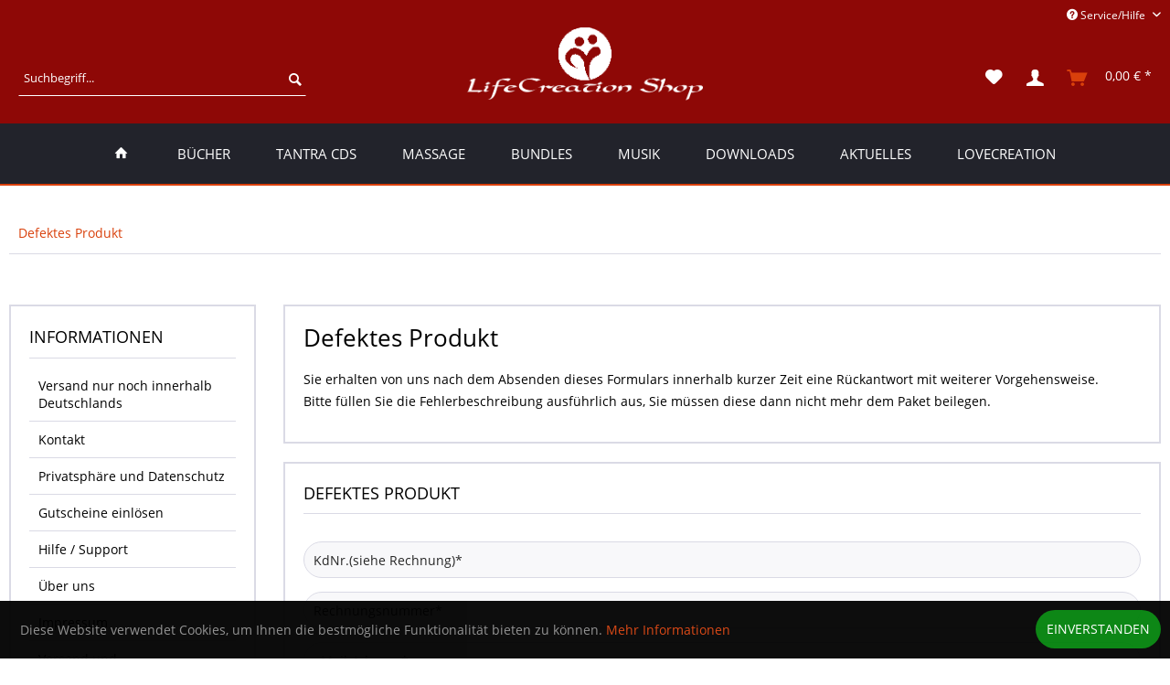

--- FILE ---
content_type: text/html; charset=UTF-8
request_url: https://www.lifecreation-shop.de/defektes-produkt
body_size: 7859
content:
<!DOCTYPE html>
<html class="no-js" lang="de" itemscope="itemscope" itemtype="http://schema.org/WebPage">
<head>
<meta charset="utf-8">
<meta name="author" content="" />
<meta name="robots" content="index,follow" />
<meta name="revisit-after" content="15 days" />
<meta name="keywords" content="" />
<meta name="description" content="" />
<meta property="og:type" content="website" />
<meta property="og:site_name" content="LifeCreation Shop" />
<meta property="og:title" content="LifeCreation Shop" />
<meta property="og:description" content="" />
<meta property="og:image" content="https://www.lifecreation-shop.de/media/image/fc/54/94/logo-weiss.png" />
<meta name="twitter:card" content="website" />
<meta name="twitter:site" content="LifeCreation Shop" />
<meta name="twitter:title" content="LifeCreation Shop" />
<meta name="twitter:description" content="" />
<meta name="twitter:image" content="https://www.lifecreation-shop.de/media/image/fc/54/94/logo-weiss.png" />
<meta itemprop="copyrightHolder" content="LifeCreation Shop" />
<meta itemprop="copyrightYear" content="2014" />
<meta itemprop="isFamilyFriendly" content="True" />
<meta itemprop="image" content="https://www.lifecreation-shop.de/media/image/fc/54/94/logo-weiss.png" />
<meta name="viewport" content="width=device-width, initial-scale=1.0">
<meta name="mobile-web-app-capable" content="yes">
<meta name="apple-mobile-web-app-title" content="LifeCreation Shop">
<meta name="apple-mobile-web-app-capable" content="yes">
<meta name="apple-mobile-web-app-status-bar-style" content="default">
<link rel="apple-touch-icon-precomposed" href="https://www.lifecreation-shop.de/media/image/9c/22/5d/logo-180.png">
<link rel="shortcut icon" href="https://www.lifecreation-shop.de/media/unknown/d9/0c/f4/favicon.ico">
<meta name="msapplication-navbutton-color" content="#D9400B" />
<meta name="application-name" content="LifeCreation Shop" />
<meta name="msapplication-starturl" content="https://www.lifecreation-shop.de/" />
<meta name="msapplication-window" content="width=1024;height=768" />
<meta name="msapplication-TileImage" content="https://www.lifecreation-shop.de/media/image/d6/aa/17/logo-150.png">
<meta name="msapplication-TileColor" content="#D9400B">
<meta name="theme-color" content="#D9400B" />
<link rel="canonical" href="https://www.lifecreation-shop.de/defektes-produkt" />
<title itemprop="name">Defektes Produkt | LifeCreation Shop</title>
<link href="/web/cache/1742496226_01984ab7c0c60857b6d2a5f97d424698.css" media="all" rel="stylesheet" type="text/css" />
</head>
<body class="is--ctl-forms is--act-index is--dwvac" >
<div class="page-wrap">
<noscript class="noscript-main">
<div class="alert is--warning">
<div class="alert--icon">
<i class="icon--element icon--warning"></i>
</div>
<div class="alert--content">
Um LifeCreation&#x20;Shop in vollem Umfang nutzen zu k&ouml;nnen, empfehlen wir Ihnen Javascript in Ihrem Browser zu aktiveren.
</div>
</div>
</noscript>
<header class="header-main">
<div class="top-bar">
<div class="container block-group">
<nav class="top-bar--navigation block" role="menubar">

    



    

<div class="navigation--entry entry--service has--drop-down" role="menuitem" aria-haspopup="true" data-drop-down-menu="true">
<i class="icon--service"></i> Service/Hilfe
<ul class="service--list is--rounded" role="menu">
<li class="service--entry" role="menuitem">
<a class="service--link" href="https://www.lifecreation-shop.de/versand-nur-noch-innerhalb-deutschlands" title="Versand nur noch innerhalb Deutschlands" target="_parent">
Versand nur noch innerhalb Deutschlands
</a>
</li>
<li class="service--entry" role="menuitem">
<a class="service--link" href="https://www.lifecreation-shop.de/kontaktformular" title="Kontakt" target="_self">
Kontakt
</a>
</li>
<li class="service--entry" role="menuitem">
<a class="service--link" href="https://www.lifecreation-shop.de/privatsphaere-und-datenschutz" title="Privatsphäre und Datenschutz" >
Privatsphäre und Datenschutz
</a>
</li>
<li class="service--entry" role="menuitem">
<a class="service--link" href="https://www.lifecreation-shop.de/gutscheine-einloesen" title="Gutscheine einlösen" >
Gutscheine einlösen
</a>
</li>
<li class="service--entry" role="menuitem">
<a class="service--link" href="https://www.lifecreation-shop.de/hilfe/support" title="Hilfe / Support" >
Hilfe / Support
</a>
</li>
<li class="service--entry" role="menuitem">
<a class="service--link" href="https://www.lifecreation-shop.de/ueber-uns" title="Über uns" target="_parent">
Über uns
</a>
</li>
<li class="service--entry" role="menuitem">
<a class="service--link" href="https://www.lifecreation-shop.de/impressum" title="Impressum" >
Impressum
</a>
</li>
<li class="service--entry" role="menuitem">
<a class="service--link" href="https://www.lifecreation-shop.de/versand-und-zahlungsbedingungen" title="Versand und Zahlungsbedingungen" >
Versand und Zahlungsbedingungen
</a>
</li>
<li class="service--entry" role="menuitem">
<a class="service--link" href="https://www.lifecreation-shop.de/widerrufsrecht" title="Widerrufsrecht" >
Widerrufsrecht
</a>
</li>
<li class="service--entry" role="menuitem">
<a class="service--link" href="https://www.lifecreation-shop.de/agb" title="AGB" >
AGB
</a>
</li>
<li class="service--entry" role="menuitem">
<a class="service--link" href="https://www.lifecreation-shop.de/hinweise-zur-batterieentsorgung" title="Hinweise zur Batterieentsorgung" >
Hinweise zur Batterieentsorgung
</a>
</li>
</ul>
</div>
</nav>
</div>
</div>
<div class="container header--navigation">
<div class="logo-main block-group" role="banner">
<div class="logo--shop block">
<a class="logo--link" href="https://www.lifecreation-shop.de/" title="LifeCreation Shop - zur Startseite wechseln">
<picture>
<source srcset="https://www.lifecreation-shop.de/media/image/fc/54/94/logo-weiss.png" media="(min-width: 78.75em)">
<source srcset="https://www.lifecreation-shop.de/media/image/fc/54/94/logo-weiss.png" media="(min-width: 64em)">
<source srcset="https://www.lifecreation-shop.de/media/image/fc/54/94/logo-weiss.png" media="(min-width: 48em)">
<img srcset="https://www.lifecreation-shop.de/media/image/50/2c/c8/logo-weiss-mobil.png" alt="LifeCreation Shop - zur Startseite wechseln" />
</picture>
</a>
</div>
</div>
<nav class="shop--navigation block-group">
<ul class="navigation--list block-group" role="menubar">
<li class="navigation--entry entry--menu-left" role="menuitem">
<a class="entry--link entry--trigger btn is--icon-left" href="#offcanvas--left" data-offcanvas="true" data-offCanvasSelector=".sidebar-main">
<i class="icon--menu"></i> Menü
</a>
</li>
<li class="navigation--entry entry--search" role="menuitem" data-search="true" aria-haspopup="true" data-minLength="3">
<a class="btn entry--link entry--trigger" href="#show-hide--search" title="Suche anzeigen / schließen">
<i class="icon--search"></i>
<span class="search--display">Suchen</span>
</a>
<form action="/search" method="get" class="main-search--form">
<input type="search" name="sSearch" class="main-search--field" autocomplete="off" autocapitalize="off" placeholder="Suchbegriff..." maxlength="30" />
<button type="submit" class="main-search--button">
<i class="icon--search"></i>
<span class="main-search--text">Suchen</span>
</button>
<div class="form--ajax-loader">&nbsp;</div>
</form>
<div class="main-search--results"></div>
</li>

    <li class="navigation--entry entry--notepad" role="menuitem">
        
        <a href="https://www.lifecreation-shop.de/note" title="Merkzettel" class="btn">
            <i class="icon--heart"></i>
                    </a>
    </li>




    <li class="navigation--entry entry--account with-slt"
        role="menuitem"
        data-offcanvas="true"
        data-offCanvasSelector=".account--dropdown-navigation">
        
            <a href="https://www.lifecreation-shop.de/account"
               title="Mein Konto"
               class="btn is--icon-left entry--link account--link">
                <i class="icon--account"></i>
                                    <span class="account--display">
                        Mein Konto
                    </span>
                            </a>
        

                    
                <div class="account--dropdown-navigation">

                    
                        <div class="navigation--smartphone">
                            <div class="entry--close-off-canvas">
                                <a href="#close-account-menu"
                                   class="account--close-off-canvas"
                                   title="Menü schließen">
                                    Menü schließen <i class="icon--arrow-right"></i>
                                </a>
                            </div>
                        </div>
                    

                    
                            <div class="account--menu is--rounded is--personalized">
        
                            
                
                                            <span class="navigation--headline">
                            Mein Konto
                        </span>
                                    

                
                <div class="account--menu-container">

                    
                        
                        <ul class="sidebar--navigation navigation--list is--level0 show--active-items">
                            
                                
                                
                                    
                                                                                    <li class="navigation--entry">
                                                <span class="navigation--signin">
                                                    <a href="https://www.lifecreation-shop.de/account#hide-registration"
                                                       class="blocked--link btn is--primary navigation--signin-btn"
                                                       data-collapseTarget="#registration"
                                                       data-action="close">
                                                        Anmelden
                                                    </a>
                                                    <span class="navigation--register">
                                                        oder
                                                        <a href="https://www.lifecreation-shop.de/account#show-registration"
                                                           class="blocked--link"
                                                           data-collapseTarget="#registration"
                                                           data-action="open">
                                                            registrieren
                                                        </a>
                                                    </span>
                                                </span>
                                            </li>
                                                                            

                                    
                                        <li class="navigation--entry">
                                            <a href="https://www.lifecreation-shop.de/account" title="Übersicht" class="navigation--link">
                                                Übersicht
                                            </a>
                                        </li>
                                    
                                

                                
                                
                                    <li class="navigation--entry">
                                        <a href="https://www.lifecreation-shop.de/account/profile" title="Persönliche Daten" class="navigation--link" rel="nofollow">
                                            Persönliche Daten
                                        </a>
                                    </li>
                                

                                
                                
                                                                            
                                            <li class="navigation--entry">
                                                <a href="https://www.lifecreation-shop.de/address/index/sidebar/" title="Adressen" class="navigation--link" rel="nofollow">
                                                    Adressen
                                                </a>
                                            </li>
                                        
                                                                    

                                
                                
                                    <li class="navigation--entry">
                                        <a href="https://www.lifecreation-shop.de/account/payment" title="Zahlungsarten" class="navigation--link" rel="nofollow">
                                            Zahlungsarten
                                        </a>
                                    </li>
                                

                                
                                
                                    <li class="navigation--entry">
                                        <a href="https://www.lifecreation-shop.de/account/orders" title="Bestellungen" class="navigation--link" rel="nofollow">
                                            Bestellungen
                                        </a>
                                    </li>
                                

                                
                                
                                                                            <li class="navigation--entry">
                                            <a href="https://www.lifecreation-shop.de/account/downloads" title="Sofortdownloads" class="navigation--link" rel="nofollow">
                                                Sofortdownloads
                                            </a>
                                        </li>
                                                                    

                                
                                
                                    <li class="navigation--entry">
                                        <a href="https://www.lifecreation-shop.de/note" title="Merkzettel" class="navigation--link" rel="nofollow">
                                            Merkzettel
                                        </a>
                                    </li>
                                

                                
                                
                                                                    

                                
                                
                                                                    
                            
                        </ul>
                    
                </div>
                    
    </div>
                    
                </div>
            
            </li>




    <li class="navigation--entry entry--cart" role="menuitem">
        
        <a class="btn is--icon-left cart--link" href="https://www.lifecreation-shop.de/checkout/cart" title="Warenkorb">
            <span class="cart--display">
                                    Warenkorb
                            </span>

            <span class="badge is--primary is--minimal cart--quantity is--hidden">0</span>

            <i class="icon--basket"></i>

            <span class="cart--amount">
                0,00&nbsp;&euro; *
            </span>
        </a>
        <div class="ajax-loader">&nbsp;</div>
    </li>



</ul>
</nav>
<div class="container--ajax-cart" data-collapse-cart="true" data-displayMode="offcanvas"></div>
</div>
</header>
<nav class="navigation-main">
<div class="container" data-menu-scroller="true" data-listSelector=".navigation--list.container" data-viewPortSelector=".navigation--list-wrapper">
<div class="navigation--list-wrapper">
<ul class="navigation--list container" role="menubar" itemscope="itemscope" itemtype="http://schema.org/SiteNavigationElement">
<li class="navigation--entry is--home" role="menuitem">
<a class="navigation--link is--first" href="https://www.lifecreation-shop.de/" title="Home" itemprop="url">
<i class="icon--house"></i>
</a>
</li>
<li class="navigation--entry" role="menuitem"><a class="navigation--link" href="https://www.lifecreation-shop.de/buecher/" title="Bücher" itemprop="url"><span itemprop="name">Bücher</span></a></li><li class="navigation--entry" role="menuitem"><a class="navigation--link" href="https://www.lifecreation-shop.de/tantra-cds/" title="Tantra CDs" itemprop="url"><span itemprop="name">Tantra CDs</span></a></li><li class="navigation--entry" role="menuitem"><a class="navigation--link" href="https://www.lifecreation-shop.de/massage/" title="Massage" itemprop="url"><span itemprop="name">Massage</span></a></li><li class="navigation--entry" role="menuitem"><a class="navigation--link" href="https://www.lifecreation-shop.de/bundles/" title="Bundles" itemprop="url"><span itemprop="name">Bundles</span></a></li><li class="navigation--entry" role="menuitem"><a class="navigation--link" href="https://www.lifecreation-shop.de/musik/" title="Musik" itemprop="url"><span itemprop="name">Musik</span></a></li><li class="navigation--entry" role="menuitem"><a class="navigation--link" href="https://www.lifecreation-shop.de/downloads/" title="Downloads" itemprop="url"><span itemprop="name">Downloads</span></a></li><li class="navigation--entry" role="menuitem"><a class="navigation--link" href="https://www.lifecreation-shop.de/aktuelles/" title="Aktuelles" itemprop="url"><span itemprop="name">Aktuelles</span></a></li><li class="navigation--entry" role="menuitem"><a class="navigation--link" href="https://www.tantra.de/" title="LoveCreation" itemprop="url" target="_blank" rel="nofollow noopener"><span itemprop="name">LoveCreation</span></a></li>            </ul>
</div>
</div>
</nav>
<section class="content-main container block-group">
<nav class="content--breadcrumb block">
<ul class="breadcrumb--list" role="menu" itemscope itemtype="http://schema.org/BreadcrumbList">
<li class="breadcrumb--entry is--active" itemprop="itemListElement" itemscope itemtype="http://schema.org/ListItem">
<a class="breadcrumb--link" href="https://www.lifecreation-shop.de/defektes-produkt" title="Defektes Produkt" itemprop="item">
<link itemprop="url" href="https://www.lifecreation-shop.de/defektes-produkt" />
<span class="breadcrumb--title" itemprop="name">Defektes Produkt</span>
</a>
<meta itemprop="position" content="0" />
</li>
</ul>
</nav>
<div class="content-main--inner">
<aside class="sidebar-main off-canvas">
<div class="navigation--smartphone">
<ul class="navigation--list ">
<li class="navigation--entry entry--close-off-canvas">
<a href="#close-categories-menu" title="Menü schließen" class="navigation--link">
Menü schließen <i class="icon--arrow-right"></i>
</a>
</li>
</ul>
<div class="mobile--switches">

    



    

</div>
</div>
<div class="sidebar--categories-wrapper" data-subcategory-nav="true" data-mainCategoryId="3" data-categoryId="0" data-fetchUrl="">
<div class="categories--headline navigation--headline">
Kategorien
</div>
<div class="sidebar--categories-navigation">
<ul class="sidebar--navigation categories--navigation navigation--list is--drop-down is--level0 is--rounded" role="menu">
<li class="navigation--entry" role="menuitem">
<a class="navigation--link" href="https://www.lifecreation-shop.de/buecher/" data-categoryId="6" data-fetchUrl="/widgets/listing/getCategory/categoryId/6" title="Bücher" >
Bücher
</a>
</li>
<li class="navigation--entry" role="menuitem">
<a class="navigation--link" href="https://www.lifecreation-shop.de/tantra-cds/" data-categoryId="5" data-fetchUrl="/widgets/listing/getCategory/categoryId/5" title="Tantra CDs" >
Tantra CDs
</a>
</li>
<li class="navigation--entry" role="menuitem">
<a class="navigation--link" href="https://www.lifecreation-shop.de/massage/" data-categoryId="8" data-fetchUrl="/widgets/listing/getCategory/categoryId/8" title="Massage" >
Massage
</a>
</li>
<li class="navigation--entry" role="menuitem">
<a class="navigation--link" href="https://www.lifecreation-shop.de/bundles/" data-categoryId="19" data-fetchUrl="/widgets/listing/getCategory/categoryId/19" title="Bundles" >
Bundles
</a>
</li>
<li class="navigation--entry" role="menuitem">
<a class="navigation--link" href="https://www.lifecreation-shop.de/musik/" data-categoryId="17" data-fetchUrl="/widgets/listing/getCategory/categoryId/17" title="Musik" >
Musik
</a>
</li>
<li class="navigation--entry" role="menuitem">
<a class="navigation--link" href="https://www.lifecreation-shop.de/downloads/" data-categoryId="16" data-fetchUrl="/widgets/listing/getCategory/categoryId/16" title="Downloads" >
Downloads
</a>
</li>
<li class="navigation--entry" role="menuitem">
<a class="navigation--link" href="https://www.lifecreation-shop.de/aktuelles/" data-categoryId="14" data-fetchUrl="/widgets/listing/getCategory/categoryId/14" title="Aktuelles" >
Aktuelles
</a>
</li>
<li class="navigation--entry" role="menuitem">
<a class="navigation--link" href="https://www.tantra.de/" data-categoryId="21" data-fetchUrl="/widgets/listing/getCategory/categoryId/21" title="LoveCreation" target="_blank" rel="nofollow noopener">
LoveCreation
</a>
</li>
</ul>
</div>
<div class="shop-sites--container is--rounded">
<div class="shop-sites--headline navigation--headline">
Informationen
</div>
<ul class="shop-sites--navigation sidebar--navigation navigation--list is--drop-down is--level0" role="menu">
<li class="navigation--entry" role="menuitem">
<a class="navigation--link" href="https://www.lifecreation-shop.de/versand-nur-noch-innerhalb-deutschlands" title="Versand nur noch innerhalb Deutschlands" data-categoryId="55" data-fetchUrl="/widgets/listing/getCustomPage/pageId/55" target="_parent">
Versand nur noch innerhalb Deutschlands
</a>
</li>
<li class="navigation--entry" role="menuitem">
<a class="navigation--link" href="https://www.lifecreation-shop.de/kontaktformular" title="Kontakt" data-categoryId="1" data-fetchUrl="/widgets/listing/getCustomPage/pageId/1" target="_self">
Kontakt
</a>
</li>
<li class="navigation--entry" role="menuitem">
<a class="navigation--link" href="https://www.lifecreation-shop.de/privatsphaere-und-datenschutz" title="Privatsphäre und Datenschutz" data-categoryId="7" data-fetchUrl="/widgets/listing/getCustomPage/pageId/7" >
Privatsphäre und Datenschutz
</a>
</li>
<li class="navigation--entry" role="menuitem">
<a class="navigation--link" href="https://www.lifecreation-shop.de/gutscheine-einloesen" title="Gutscheine einlösen" data-categoryId="45" data-fetchUrl="/widgets/listing/getCustomPage/pageId/45" >
Gutscheine einlösen
</a>
</li>
<li class="navigation--entry" role="menuitem">
<a class="navigation--link" href="https://www.lifecreation-shop.de/hilfe/support" title="Hilfe / Support" data-categoryId="2" data-fetchUrl="/widgets/listing/getCustomPage/pageId/2" >
Hilfe / Support
</a>
</li>
<li class="navigation--entry" role="menuitem">
<a class="navigation--link" href="https://www.lifecreation-shop.de/ueber-uns" title="Über uns" data-categoryId="9" data-fetchUrl="/widgets/listing/getCustomPage/pageId/9" target="_parent">
Über uns
</a>
</li>
<li class="navigation--entry" role="menuitem">
<a class="navigation--link" href="https://www.lifecreation-shop.de/impressum" title="Impressum" data-categoryId="3" data-fetchUrl="/widgets/listing/getCustomPage/pageId/3" >
Impressum
</a>
</li>
<li class="navigation--entry" role="menuitem">
<a class="navigation--link" href="https://www.lifecreation-shop.de/versand-und-zahlungsbedingungen" title="Versand und Zahlungsbedingungen" data-categoryId="6" data-fetchUrl="/widgets/listing/getCustomPage/pageId/6" >
Versand und Zahlungsbedingungen
</a>
</li>
<li class="navigation--entry" role="menuitem">
<a class="navigation--link" href="https://www.lifecreation-shop.de/widerrufsrecht" title="Widerrufsrecht" data-categoryId="8" data-fetchUrl="/widgets/listing/getCustomPage/pageId/8" >
Widerrufsrecht
</a>
</li>
<li class="navigation--entry" role="menuitem">
<a class="navigation--link" href="https://www.lifecreation-shop.de/agb" title="AGB" data-categoryId="4" data-fetchUrl="/widgets/listing/getCustomPage/pageId/4" >
AGB
</a>
</li>
<li class="navigation--entry" role="menuitem">
<a class="navigation--link" href="https://www.lifecreation-shop.de/hinweise-zur-batterieentsorgung" title="Hinweise zur Batterieentsorgung" data-categoryId="54" data-fetchUrl="/widgets/listing/getCustomPage/pageId/54" >
Hinweise zur Batterieentsorgung
</a>
</li>
</ul>
</div>
<div class="paypal-sidebar panel">
<div class="panel--body">
<a onclick="window.open(this.href, 'olcwhatispaypal','toolbar=no, location=no, directories=no, status=no, menubar=no, scrollbars=yes, resizable=yes, width=400, height=500'); return false;" href="https://www.paypal.com/de/cgi-bin/webscr?cmd=xpt/cps/popup/OLCWhatIsPayPal-outside" title="Wir akzeptieren PayPal" target="_blank" rel="nofollow noopener">
<img class="paypal-sidebar--logo" src="/engine/Shopware/Plugins/Default/Frontend/SwagPaymentPaypal/Views/responsive/frontend/_public/src/img/paypal-logo.png" alt="PayPal Logo"/>
</a>
</div>
</div>
</div>
</aside>
<div class="content--wrapper">
<div class="forms--content content right">
<div class="forms--headline panel panel--body is--wide has--border is--rounded">
<h1 class="forms--title">Defektes Produkt</h1>
<div class="forms--text"><p>Sie erhalten von uns nach dem Absenden dieses Formulars innerhalb kurzer Zeit eine Rückantwort mit weiterer Vorgehensweise.<br>Bitte füllen Sie die Fehlerbeschreibung ausführlich aus, Sie müssen diese dann nicht mehr dem Paket beilegen.</p></div>
</div>
<div class="forms--container panel has--border is--rounded">
<div class="panel--title is--underline">Defektes Produkt</div>
<div class="panel--body">
<form id="support" name="support" class="" method="post" action="https://www.lifecreation-shop.de/forms/index/id/9" enctype="multipart/form-data">
<input type="hidden" name="forceMail" value="0">
<div class="forms--inner-form panel--body">
<div >
<input type="text" class="normal is--required required" required="required" aria-required="true" value="" id="kdnr" placeholder="KdNr.(siehe Rechnung)*" name="kdnr"/>
</div>
<div >
<input type="text" class="normal is--required required" required="required" aria-required="true" value="" id="rechnung" placeholder="Rechnungsnummer*" name="rechnung"/>
</div>
<div >
<input type="text" class="normal is--required required" required="required" aria-required="true" value="" id="email" placeholder="eMail-Adresse*" name="email"/>
</div>
<div class="textarea">
<textarea class="normal is--required required" required="required" aria-required="true" id="artikel" placeholder="Artikelnummer(n)*" name="artikel"></textarea>
</div>
<div class="textarea">
<textarea class="normal is--required required" required="required" aria-required="true" id="fehler" placeholder="Detaillierte Fehlerbeschreibung*" name="fehler"></textarea>
</div>
<div class="textarea">
<textarea class="normal " id="Geraet" placeholder="Auf welchen Geräten haben Sie das Produkt getestet?" name="Geraet"></textarea>
</div>
<div class="field--select select-field">
<select class="normal is--required required" required="required" aria-required="true" id="wie" name="wie">
<option selected="selected" disabled="disabled" value="">Wie tritt das Problem auf?*</option><option>sporadisch</option><option> ständig</option></select>
</div>
<div class="forms--captcha">
<div class="captcha--placeholder" data-src="/widgets/Captcha/refreshCaptcha"></div>
<strong class="captcha--notice">Bitte geben Sie die Zeichenfolge in das nachfolgende Textfeld ein</strong>
<div class="captcha--code">
<input type="text" required="required" aria-required="true" name="sCaptcha" />
</div>
</div>
<div class="forms--required">Die mit einem * markierten Felder sind Pflichtfelder.</div>
<p class="privacy-information">
<input name="privacy-checkbox" type="checkbox" id="privacy-checkbox" required="required" aria-required="true" value="1" class="is--required" />
<label for="privacy-checkbox">
Ich habe die <a title="Datenschutzbestimmungen" href="https://www.lifecreation-shop.de/privatsphaere-und-datenschutz" target="_blank">Datenschutzbestimmungen</a> zur Kenntnis genommen.
</label>
</p>
<div class="buttons">
<button class="btn is--primary is--icon-right" type="submit" name="Submit" value="submit">Senden<i class="icon--arrow-right"></i></button>
</div>
</div>
</form>
</div>
</div>
</div>
</div>
</div>
</section>
<footer class="footer-main">
<div class="container">
<div class="footer--columns block-group">
<div class="footer--column column--hotline is--first block">
<div class="column--headline">Service</div>
<div class="column--content">
<p class="column--desc"> Unterst&uuml;tzung und Hilfe unter: bestellung@lifecreation-shop.de</p>
</div>
</div>
<div class="footer--column column--menu block">
<div class="column--headline">Shop Service</div>
<nav class="column--navigation column--content">
<ul class="navigation--list" role="menu">
<li class="navigation--entry" role="menuitem">
<a class="navigation--link" href="https://www.lifecreation-shop.de/versand-nur-noch-innerhalb-deutschlands" title="Versand nur noch innerhalb Deutschlands" target="_parent">
Versand nur noch innerhalb Deutschlands
</a>
</li>
<li class="navigation--entry" role="menuitem">
<a class="navigation--link" href="https://www.lifecreation-shop.de/kontaktformular" title="Kontakt" target="_self">
Kontakt
</a>
</li>
<li class="navigation--entry" role="menuitem">
<a class="navigation--link" href="https://www.lifecreation-shop.de/defektes-produkt" title="Defektes Produkt" target="_self">
Defektes Produkt
</a>
</li>
<li class="navigation--entry" role="menuitem">
<a class="navigation--link" href="https://www.lifecreation-shop.de/versand-und-zahlungsbedingungen" title="Versand und Zahlungsbedingungen">
Versand und Zahlungsbedingungen
</a>
</li>
<li class="navigation--entry" role="menuitem">
<a class="navigation--link" href="https://www.lifecreation-shop.de/widerrufsrecht" title="Widerrufsrecht">
Widerrufsrecht
</a>
</li>
<li class="navigation--entry" role="menuitem">
<a class="navigation--link" href="https://www.lifecreation-shop.de/agb" title="AGB">
AGB
</a>
</li>
<li class="navigation--entry" role="menuitem">
<a class="navigation--link" href="https://www.lifecreation-shop.de/hinweise-zur-batterieentsorgung" title="Hinweise zur Batterieentsorgung">
Hinweise zur Batterieentsorgung
</a>
</li>
</ul>
</nav>
</div>
<div class="footer--column column--menu block">
<div class="column--headline">Informationen</div>
<nav class="column--navigation column--content">
<ul class="navigation--list" role="menu">
<li class="navigation--entry" role="menuitem">
<a class="navigation--link" href="https://www.lifecreation-shop.de/sitemap" title="Sitemap">
Sitemap
</a>
</li>
<li class="navigation--entry" role="menuitem">
<a class="navigation--link" href="https://www.lifecreation-shop.de/privatsphaere-und-datenschutz" title="Privatsphäre und Datenschutz">
Privatsphäre und Datenschutz
</a>
</li>
<li class="navigation--entry" role="menuitem">
<a class="navigation--link" href="https://www.lifecreation-shop.de/gutscheine-einloesen" title="Gutscheine einlösen">
Gutscheine einlösen
</a>
</li>
<li class="navigation--entry" role="menuitem">
<a class="navigation--link" href="https://www.lifecreation-shop.de/newsletter" title="Newsletter">
Newsletter
</a>
</li>
<li class="navigation--entry" role="menuitem">
<a class="navigation--link" href="https://www.lifecreation-shop.de/partner" title="Partner">
Partner
</a>
</li>
<li class="navigation--entry" role="menuitem">
<a class="navigation--link" href="https://www.lifecreation-shop.de/ueber-uns" title="Über uns" target="_parent">
Über uns
</a>
</li>
<li class="navigation--entry" role="menuitem">
<a class="navigation--link" href="https://www.lifecreation-shop.de/impressum" title="Impressum">
Impressum
</a>
</li>
</ul>
</nav>
</div>
<div class="footer--column column--newsletter is--last block">
<div class="column--headline">Newsletter</div>
<div class="column--content" data-newsletter="true">
<p class="column--desc">
Abonnieren Sie den kostenlosen LifeCreation Newsletter und verpassen Sie keine Neuigkeiten mehr.
</p>
<form class="newsletter--form" action="https://www.lifecreation-shop.de/newsletter" method="post">
<input type="hidden" value="1" name="subscribeToNewsletter" />
<div class="content">
<input type="email" name="newsletter" class="newsletter--field" placeholder="Ihre E-Mail Adresse" />
<button type="submit" class="newsletter--button btn">
<i class="icon--mail"></i> <span class="button--text">Newsletter abonnieren</span>
</button>
</div>
<p class="privacy-information">
<input name="privacy-checkbox" type="checkbox" id="privacy-checkbox" required="required" aria-required="true" value="1" class="is--required" />
<label for="privacy-checkbox">
Ich habe die <a title="Datenschutzbestimmungen" href="https://www.lifecreation-shop.de/privatsphaere-und-datenschutz" target="_blank">Datenschutzbestimmungen</a> zur Kenntnis genommen.
</label>
</p>
</form>
</div>
</div>
</div>
<div class="footer--bottom">
<div class="footer--vat-info">
<p class="vat-info--text">
* Alle Preise inkl. gesetzl. Mehrwertsteuer zzgl. <a title="Versandkosten" href="https://www.lifecreation-shop.de/versand-und-zahlungsbedingungen">Versandkosten</a> und ggf. Nachnahmegebühren, wenn nicht anders beschrieben
</p>
</div>
<div class="container footer-minimal">
<div class="footer--service-menu">
<ul class="service--list is--rounded" role="menu">
<li class="service--entry" role="menuitem">
<a class="service--link" href="https://www.lifecreation-shop.de/versand-nur-noch-innerhalb-deutschlands" title="Versand nur noch innerhalb Deutschlands" target="_parent">
Versand nur noch innerhalb Deutschlands
</a>
</li>
<li class="service--entry" role="menuitem">
<a class="service--link" href="https://www.lifecreation-shop.de/kontaktformular" title="Kontakt" target="_self">
Kontakt
</a>
</li>
<li class="service--entry" role="menuitem">
<a class="service--link" href="https://www.lifecreation-shop.de/privatsphaere-und-datenschutz" title="Privatsphäre und Datenschutz" >
Privatsphäre und Datenschutz
</a>
</li>
<li class="service--entry" role="menuitem">
<a class="service--link" href="https://www.lifecreation-shop.de/gutscheine-einloesen" title="Gutscheine einlösen" >
Gutscheine einlösen
</a>
</li>
<li class="service--entry" role="menuitem">
<a class="service--link" href="https://www.lifecreation-shop.de/hilfe/support" title="Hilfe / Support" >
Hilfe / Support
</a>
</li>
<li class="service--entry" role="menuitem">
<a class="service--link" href="https://www.lifecreation-shop.de/ueber-uns" title="Über uns" target="_parent">
Über uns
</a>
</li>
<li class="service--entry" role="menuitem">
<a class="service--link" href="https://www.lifecreation-shop.de/impressum" title="Impressum" >
Impressum
</a>
</li>
<li class="service--entry" role="menuitem">
<a class="service--link" href="https://www.lifecreation-shop.de/versand-und-zahlungsbedingungen" title="Versand und Zahlungsbedingungen" >
Versand und Zahlungsbedingungen
</a>
</li>
<li class="service--entry" role="menuitem">
<a class="service--link" href="https://www.lifecreation-shop.de/widerrufsrecht" title="Widerrufsrecht" >
Widerrufsrecht
</a>
</li>
<li class="service--entry" role="menuitem">
<a class="service--link" href="https://www.lifecreation-shop.de/agb" title="AGB" >
AGB
</a>
</li>
<li class="service--entry" role="menuitem">
<a class="service--link" href="https://www.lifecreation-shop.de/hinweise-zur-batterieentsorgung" title="Hinweise zur Batterieentsorgung" >
Hinweise zur Batterieentsorgung
</a>
</li>
</ul>
</div>
</div>
<div class="footer--copyright">
<span>Shopware Theme by kamo-media.de</span>
</div>
<div class="footer--vat-info copyright">
</div>
</div>
</div>
</footer>
</div>
<div class="page-wrap--cookie-permission is--hidden" data-cookie-permission="true" data-urlPrefix="https://www.lifecreation-shop.de/" data-title="Cookie-Richtlinien" data-shopId="1">
<div class="cookie-permission--container cookie-mode--0">
<div class="cookie-permission--content">
Diese Website verwendet Cookies, um Ihnen die bestmögliche Funktionalität bieten zu können.
<a title="Mehr&nbsp;Informationen" class="cookie-permission--privacy-link" href="https://www.lifecreation-shop.de/privatsphaere-und-datenschutz">
Mehr&nbsp;Informationen
</a>
</div>
<div class="cookie-permission--button">
<a href="#" class="cookie-permission--accept-button btn is--primary is--large is--center">
Einverstanden
</a>
</div>
</div>
</div>
<script type="text/javascript" id="footer--js-inline">
var timeNow = 1769786433;
var asyncCallbacks = [];
document.asyncReady = function (callback) {
asyncCallbacks.push(callback);
};
var controller = controller || {"vat_check_enabled":"","vat_check_required":"","register":"https:\/\/www.lifecreation-shop.de\/register","checkout":"https:\/\/www.lifecreation-shop.de\/checkout","ajax_search":"https:\/\/www.lifecreation-shop.de\/ajax_search","ajax_cart":"https:\/\/www.lifecreation-shop.de\/checkout\/ajaxCart","ajax_validate":"https:\/\/www.lifecreation-shop.de\/register","ajax_add_article":"https:\/\/www.lifecreation-shop.de\/checkout\/addArticle","ajax_listing":"\/widgets\/listing\/listingCount","ajax_cart_refresh":"https:\/\/www.lifecreation-shop.de\/checkout\/ajaxAmount","ajax_address_selection":"https:\/\/www.lifecreation-shop.de\/address\/ajaxSelection","ajax_address_editor":"https:\/\/www.lifecreation-shop.de\/address\/ajaxEditor"};
var snippets = snippets || { "noCookiesNotice": "Es wurde festgestellt, dass Cookies in Ihrem Browser deaktiviert sind. Um LifeCreation\x20Shop in vollem Umfang nutzen zu k\u00f6nnen, empfehlen wir Ihnen, Cookies in Ihrem Browser zu aktiveren." };
var themeConfig = themeConfig || {"offcanvasOverlayPage":true};
var lastSeenProductsConfig = lastSeenProductsConfig || {"baseUrl":"","shopId":1,"noPicture":"\/engine\/Shopware\/Plugins\/Community\/Frontend\/KamoThemeKamoAuto\/Themes\/Frontend\/KamoAuto\/frontend\/_public\/src\/img\/no-picture.jpg","productLimit":"5","currentArticle":""};
var csrfConfig = csrfConfig || {"generateUrl":"\/csrftoken","basePath":"","shopId":1};
var statisticDevices = [
{ device: 'mobile', enter: 0, exit: 767 },
{ device: 'tablet', enter: 768, exit: 1259 },
{ device: 'desktop', enter: 1260, exit: 5160 }
];
var cookieRemoval = cookieRemoval || 0;
</script>
<script type="text/javascript">
var datePickerGlobalConfig = datePickerGlobalConfig || {
locale: {
weekdays: {
shorthand: ['So', 'Mo', 'Di', 'Mi', 'Do', 'Fr', 'Sa'],
longhand: ['Sonntag', 'Montag', 'Dienstag', 'Mittwoch', 'Donnerstag', 'Freitag', 'Samstag']
},
months: {
shorthand: ['Jan', 'Feb', 'Mär', 'Apr', 'Mai', 'Jun', 'Jul', 'Aug', 'Sep', 'Okt', 'Nov', 'Dez'],
longhand: ['Januar', 'Februar', 'März', 'April', 'Mai', 'Juni', 'Juli', 'August', 'September', 'Oktober', 'November', 'Dezember']
},
firstDayOfWeek: 1,
weekAbbreviation: 'KW',
rangeSeparator: ' bis ',
scrollTitle: 'Zum Wechseln scrollen',
toggleTitle: 'Zum Öffnen klicken',
daysInMonth: [31, 28, 31, 30, 31, 30, 31, 31, 30, 31, 30, 31]
},
dateFormat: 'Y-m-d',
timeFormat: ' H:i:S',
altFormat: 'j. F Y',
altTimeFormat: ' - H:i'
};
</script>
<iframe id="refresh-statistics" width="0" height="0" style="display:none;"></iframe>
<script type="text/javascript">
(function(window, document) {
var par = document.location.search.match(/sPartner=([^&])+/g),
pid = (par && par[0]) ? par[0].substring(9) : null,
cur = document.location.protocol + '//' + document.location.host,
ref = document.referrer.indexOf(cur) === -1 ? document.referrer : null,
url = "/widgets/index/refreshStatistic",
pth = document.location.pathname.replace("https://www.lifecreation-shop.de/", "/");
url += url.indexOf('?') === -1 ? '?' : '&';
url += 'requestPage=' + encodeURIComponent(pth);
url += '&requestController=' + encodeURI("forms");
if(pid) { url += '&partner=' + pid; }
if(ref) { url += '&referer=' + encodeURIComponent(ref); }
if (document.cookie.indexOf('x-ua-device') === -1) {
var i = 0,
device = 'desktop',
width = window.innerWidth,
breakpoints = window.statisticDevices;
if (typeof width !== 'number') {
width = (document.documentElement.clientWidth !== 0) ? document.documentElement.clientWidth : document.body.clientWidth;
}
for (; i < breakpoints.length; i++) {
if (width >= ~~(breakpoints[i].enter) && width <= ~~(breakpoints[i].exit)) {
device = breakpoints[i].device;
}
}
document.cookie = 'x-ua-device=' + device + '; path=/';
}
document
.getElementById('refresh-statistics')
.src = url;
})(window, document);
</script>
<script async src="/web/cache/1742496226_01984ab7c0c60857b6d2a5f97d424698.js" id="main-script"></script>
<script type="text/javascript">
/**
* Wrap the replacement code into a function to call it from the outside to replace the method when necessary
*/
var replaceAsyncReady = window.replaceAsyncReady = function() {
document.asyncReady = function (callback) {
if (typeof callback === 'function') {
window.setTimeout(callback.apply(document), 0);
}
};
};
document.getElementById('main-script').addEventListener('load', function() {
if (!asyncCallbacks) {
return false;
}
for (var i = 0; i < asyncCallbacks.length; i++) {
if (typeof asyncCallbacks[i] === 'function') {
asyncCallbacks[i].call(document);
}
}
replaceAsyncReady();
});
</script>
</body>
</html>